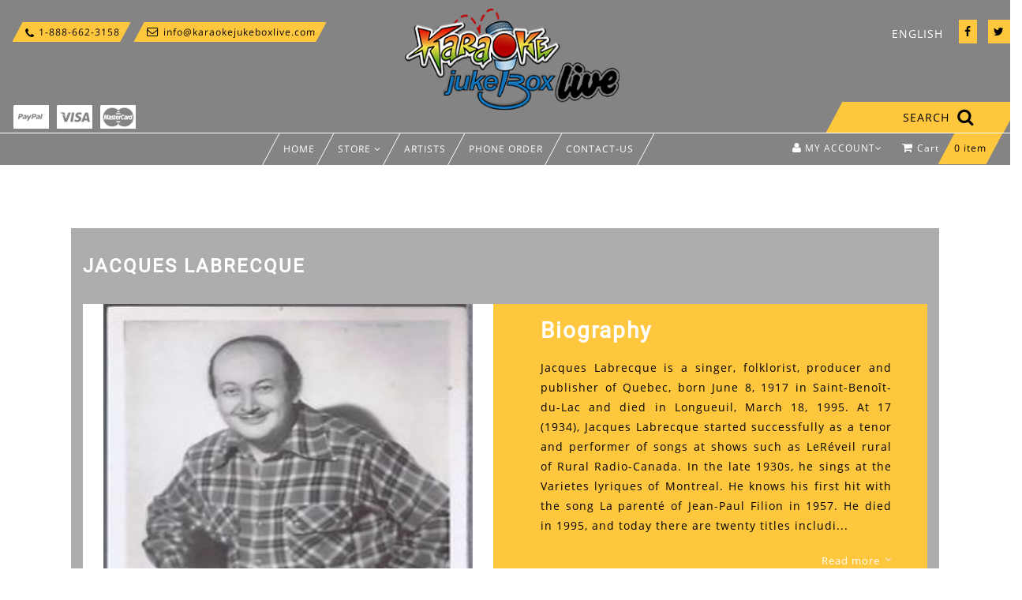

--- FILE ---
content_type: text/html; charset=UTF-8
request_url: https://karaokejukeboxlive.com/en/artists/jacques-labrecque
body_size: 6619
content:
<!DOCTYPE html>
<html lang="fr-CA">
<head>
    <meta charset="utf-8">
    <meta http-equiv="X-UA-Compatible" content="IE=edge">
    <meta name="viewport" content="width=device-width, initial-scale=1">
    <meta name="author" content="Réseaux Web">
    <link rel="shortcut icon" href="assets/images/favicon.png" type="image/png" />
	
	<link rel="canonical" href="https://karaokejukeboxlive.com/en/artists/jacques-labrecque" />

	<title>
		Jacques Labrecque - Karaoké Jukebox Live
	</title>


	<link rel="shortcut icon" href="images/favicon.png" type="image/png" />
	<link rel="apple-touch-icon-precomposed" href="" />
	<link rel="apple-touch-icon-precomposed" href="" />
	<link rel="apple-touch-icon-precomposed" href="" />
	<link rel="apple-touch-icon-precomposed" href="" />
	<link rel="apple-touch-icon-precomposed" href="" />
	<meta name="msapplication-TileImage" content="" />

	<link href="/css/bootstrap.min.css" rel="stylesheet">
	
	
	<script src="/js/jquery-1.11.2.min.js"></script>		
		
	<link rel="stylesheet" href="//cdnjs.cloudflare.com/ajax/libs/bootstrap-select/1.7.5/css/bootstrap-select.min.css">
	<script defer src="//cdnjs.cloudflare.com/ajax/libs/bootstrap-select/1.12.4/js/bootstrap-select.min.js"></script>
	
    <!--[if lt IE 9]>
    <script src="js/html5shiv.min.js"></script>
    <script src="js/respond.min.js"></script>
    <![endif]-->
	
	
	<script async src="/js/jquery.flexslider-min.js"></script> 
	<script defer src="/js/jquery.colorbox-min.js"></script>
	<script src="/js/jplist.core.min.js"></script>
	<!-- jPList sort bundle -->
	<script defer src="js/jplist.sort-bundle.min.js"></script>
	
	<!-- jPList textbox filter control -->
	<script defer src="/js/jplist.textbox-filter.min.js"></script>
	
	<!-- jPList pagination bundle -->
	<script defer src="/js/jplist.pagination-bundle.min.js"></script>		
	
	<!-- jPList history bundle -->
	<script defer src="/js/jplist.history-bundle.min.js"></script>
	
	<!-- jPList toggle bundle -->
	<script defer src="/js/jplist.filter-toggle-bundle.min.js"></script>
	
	<!-- jPList views control -->
	<script defer src="/js/jplist.list-grid-view.min.js"></script>
	
		
	<link rel="stylesheet" href="/css/karaokejukeboxlive.1607700544.css"> 
	
	
    

		

	

 

	
<link type="text/css" rel="stylesheet" href="css/lightgallery.css" /> 
<script src="js/lightgallery.min.js"></script>
<!--script src="js/lg-video.js"></script>
<link href="https://vjs.zencdn.net/4.12/video-js.css" rel="stylesheet">
<script src="https://vjs.zencdn.net/4.12/video.js"></script-->
<script src="/js/artiste.1558538642.js"></script>
<script src="/js/song.1573037918.js"></script>

<link rel="stylesheet" href="css/show-hide-text.css">


	<script>
		(function(w,d,s,l,i){w[l]=w[l]||[];w[l].push({'gtm.start':
		new Date().getTime(),event:'gtm.js'});var f=d.getElementsByTagName(s)[0],
		j=d.createElement(s),dl=l!='dataLayer'?'&l='+l:'';j.async=true;j.src=
		'https://www.googletagmanager.com/gtm.js?id='+i+dl;f.parentNode.insertBefore(j,f);
		})(window,document,'script','dataLayer','GTM-TQWZ9WZ');
	</script>


</head>
<body class="remove_img">
	<noscript>
		<iframe src="https://www.googletagmanager.com/ns.html?id=GTM-TQWZ9WZ" height="0" width="0" style="display:none;visibility:hidden"></iframe>
	</noscript>

	
<!--=================== Main Body Content Container ===================-->
<div class="paira-container">
    
<!--=================== Header Container ===================-->
<header class="color-scheme-1">
	<!--=================== Header Top Section ===================-->
	<section class="header-top">
		<div class="container-fluid header-padding-fix">
			<div class="row margin-top-25">
				<div class="col-md-4 col-sm-4 col-xs-12 currencies">
					<ul class="list-inline">
						<li><a href="tel:18886623158" title="Karaoke Jukebox Live"><i class="fa fa-phone"></i>&nbsp;&nbsp;&nbsp;&nbsp; 1-888-662-3158</a></li>
						<li><a href="mailto:info@karaokejukeboxlive.com" title="Karaoke Jukebox Live"><i class="fa fa-envelope-o"></i>&nbsp;&nbsp;&nbsp;&nbsp;&nbsp; info@karaokejukeboxlive.com</a></li>                            
					</ul>
					<ul class="list-inline footer-social margin-bottom-20 paiementList lang_pc">
					    <li class="socialfirst"><img src="images/payment2.png" alt="Paypal"></li>
						<li class="socialother"><img src="images/payment3.png" alt="Visa"></li>
						<li class="socialother"><img src="images/payment1.png" alt="Mastercard"></li>
					</ul>
				</div>
				<div class="col-md-4 col-sm-4 col-xs-6 text-center logo">
					<a href="/" title="Karaoke Jukebox Live"><img alt="Karaoke Jukebox Live" class="img-responsive" src="images/karaokejukeboxlive/logo.png" ></a>
				</div>
				<div class="col-md-6 col-sm-6 col-xs-12 text-right payment-social socialtop">

					<ul class="list-inline footer-social margin-bottom-20">
						<li><a href="https://www.facebook.com/karaokejukeboxlive" title="Karaoke Jukebox Live - Facebook" target="_blank"><i class="fa fa-facebook fa-2x"></i></a></li>
						<li><a href="https://twitter.com/karaokejukebox" title="Karaoke Jukebox Live - Twitter" target="_blank"><i class="fa fa-twitter fa-2x"></i></a></li>                           
						<!--<li><a href="#"><i class="fa fa-google-plus fa-2x"></i></a></li>-->
					</ul>
				   <div class="dropdown text-uppercase account pull-left header-padding-fix langKara lang_pc">
						<a href="#"><span>English</span></a>
						<ul class="list-unstyled dropdown-menu " data-paira-animation="fadeInLeft" data-paira-animation-delay=".1s">
							<li><a href="/en" class="popup-register">English</a></li>
							<li><a href="/" class="popup-login">French</a></li>
							
						</ul>
					</div>
				</div>
				<div class="col-md-6 col-sm-6 col-xs-12 text-right margin-bottom-25 payment-social searchKara">
					<ul class="list-inline footer-social margin-bottom-20">
					  <li class="dropdown cart-menu-body">
							<a href="/en/search" class="padding-bottom-10">
								<span class="linkSearch1">
									<span class="linkSearch2">SEARCH &nbsp;<i class="fa fa-search"></i></span>
							</span></a>
						</li>    
					</ul>
					</div>
				</div>
		</div>
	</section>
	<!--=================== Header Bottom Section ===================-->
	<section class="header-bottom">
		<div class="container-fluid">
			<nav class="navbar navbar-default paira-mega-menu mega-menu text-center">
			   
				<!--=================== Ajax Mini Cart ===================-->
				<div class="mini-cart pull-right header-padding-fix">
					 <!--=================== Login Register ===================-->
					<div class="dropdown text-uppercase account pull-left header-padding-fix moncompte">
						<a href="/en/login"><i class="fa fa-user"></i> <span>My account</span><i class="fa fa-angle-down"></i></a>
						<ul class="list-unstyled dropdown-menu compte_drop" data-paira-animation="fadeInLeft" data-paira-animation-delay=".1s" >
															<li><a href="/en/login" class="popup-login">Login</a></li>
													</ul>
					</div>
					<ul class="list-inline pull-right margin-bottom-0" id="minicart_ul">
			<li class="dropdown cart-menu-body">
				
				<a href="/en/shopping-cart" class="padding-bottom-10 lang_pc"><i class="fa fa-shopping-cart margin-right-5"></i>Cart <span class="panier_item"><span id="minicart_cnt">0 item</span></span></a>
				<a href="#" class="padding-bottom-10 lang_mobile"><i class="fa fa-shopping-cart margin-right-5"></i></a>
				<ul class="dropdown-menu padding-clear paira-animation animated fadeInRight" data-paira-animation="fadeInRight" data-paira-animation-delay=".1s" style="padding-bottom: 25px !important;">
					<li class="margin-bottom-10">
						<strong><span class="pull-left">Subtotal:</span><span class="money pull-right">$0.00</span></strong>
					</li>
					<li class="text-center margin-bottom-10 drop_itemcnt">
						<strong class="padding-left-15">No product</strong>
					</li>
					<li class="cart-menu-line-item">
					</li>
				</ul>
			</li>
		</ul>				</div>
				<!--=================== Main Menu ===================-->
				<div class="navbar-header">
					
					<button type="button" data-toggle="collapse" data-target="#navbar-collapse" class="navbar-toggle">
						<span class="icon-bar"></span>
						<span class="icon-bar"></span>
						<span class="icon-bar"></span>
					</button>
					<div class="dropdown text-uppercase account pull-left header-padding-fix langKara lang_mobile">
						<a href="#"><span >EN</span></a>
						<ul class="list-unstyled dropdown-menu " data-paira-animation="fadeInLeft" data-paira-animation-delay=".1s">
							<li><a href="/en" class="popup-register">English</a></li>
							<li><a href="/" class="popup-login">French</a></li>
							
						</ul>
					</div>

				</div>
				<div id="navbar-collapse" class="navbar-collapse collapse text-uppercase">
					<ul class="nav navbar-nav">
						<li><a href="/en" ><span>Home</span></a></li>
						<li class="dropdown paira-dropdown mega-menu-fw">
							<a href="#" ><span>Store <i class="paira-angle-down angle-down fa fa-angle-down"></i></span></a>
							<ul class="dropdown-menu paira-dropdown-menu list-unstyled padding-clear">
								 <li class="mmenu_li">
									<div class="container dropmenu">
										<div class="row margin-top-35">
											<div class="col-md-3 col-sm-3 margin-bottom-30 clearfix">
												<p class="text-uppercase padding-bottom-10 font-bold margin-clear">Karaoke on DVD</p>
												<ul class="list-inline mega-submenu-fix margin-top-10">
													<li><a href="/en/store/french-collection">French Collection</a></li>
													<li><a href="/en/store/english-collection">English Collection</a></li>
													<li><a href="/en/store/boutchou-collection">Bout'Chou Collection</a></li>
													<li><a href="/en/store/special-edition">Special edition</a></li>
												</ul>
											</div>
											<div class="col-md-3 col-sm-3 margin-bottom-30 clearfix">
												<p class="text-uppercase padding-bottom-10 font-bold margin-clear">Downloadable Karaoke</p>
												<ul class="list-inline mega-submenu-fix margin-top-10">
													<li><a href="/en/store/individual-songs">Individual Songs</a></li>
												</ul>
											</div>
											<div class="col-md-3 col-sm-3 margin-bottom-30 clearfix">
												<p class="text-uppercase padding-bottom-10 font-bold margin-clear">Karaoke Accessories</p>
												<ul class="list-inline mega-submenu-fix margin-top-10">
													<li><a href="/en/store/microphone-and-mixer">Mic and Mixer</a></li>
												</ul>
											</div>
										</div>
									</div>
								</li>
							</ul>
						</li>
						
						<li><a href="/en/artists" ><span>Artists</span></a></li>
						<li class="dropdown"><a href="#"><span>Phone Order</span></a>
							<ul class="list-unstyled dropdown-menu appelez-nous" data-paira-animation="fadeInLeft" data-paira-animation-delay=".1s">
								<li><a href="tel:+18886623158" class="popup-login tel">Call us at 1-888-662-3158</a></li>
							</ul>
						</li>
						<li><a href="/en/contact-us" ><span>Contact-us</span></a></li>
					</ul>
				</div>
			</nav>
		</div>
	</section>
</header>    <main class="performer-page">
		<div id="snackbar"></div>
        <!--=================== Performer Section ===================-->
        <section class="margin-top-80 margin-bottom-80">
            <div class="container">
                <div class="row color-scheme-1 padding-left-30 padding-right-30">
                    <h2 class="page-header text-uppercase font-bold padding-clear">Jacques Labrecque</h2>
                    <div class="color-scheme-2 overflow-h performer margin-bottom-35 "  >
                        <div class="col-md-6 col-sm-6 col-xs-12 padding-left-0">
                            <div class="color-scheme-3">
                                <img src="images/karaokejukeboxlive/artiste_page/jacques-labrecque.jpg" alt="themetidy-paira-framework-disco-responsive-html-template-performer-3" class="img-responsive" />
                            </div>
                        </div>
                        <div class="col-md-6 col-sm-6 col-xs-12">
                            <div class="padding-left-30 padding-right-30">
                                <h1>Biography</h1>
                                <p class="text-justify show-read-more my-message">Jacques Labrecque is a singer, folklorist, producer and publisher of Quebec, born June 8, 1917 in Saint-Beno&icirc;t-du-Lac and died in Longueuil, March 18, 1995. At 17 (1934), Jacques Labrecque started successfully as a tenor and performer of songs at shows such as LeR&eacute;veil rural of Rural Radio-Canada. In the late 1930s, he sings at the Varietes lyriques of Montreal. He knows his first hit with the song La parent&eacute; of Jean-Paul Filion in 1957. He died in 1995, and today there are twenty titles including several compilations of his best success.</p>
                            </div>
                        </div>
                    </div>
                    <!--=================== Performer About Me ===================-->
                    <div class="about-performer  margin-bottom-35 chansons_cartes single_art">
                        <h1 class="text-uppercase">Available songs</h1>
						<div class="padding-left-30 padding-right-30 bottom_page">
						
							<!-- data -->
							<div class="box  bgnone padding-top-0">
								<table class="demo-tbl song_list artiste_chansons border_right_none border_bottom_none">

									<!-- one more panel section -->
									<thead class="jplist-panel kara_dvd">

										<tr data-control-type="sort-buttons-group"
											data-control-name="header-sort-buttons"
											data-control-action="sort"
											data-mode="single"
											data-datetime-format="{month}/{day}/{year}">

											<th class="chansons" colspan="2">
												<span class="header">Songs (clic for a preview)</span>
											</th>

											<th colspan="2">
												<span class="header">Can be found on these DVDs</span>
											</th>
										</tr>
									</thead>

									<!-- data container -->
									<tbody id="video-gallery" class="tableSongs">
																					<tr class="tbl-item border_right_none" title="La parenté est arrivée">
												<td class="first_col">
													<!-- Hidden video div -->
													<!--div class="display-none" id="video1">
														<video class="lg-video-object lg-html5 video-js vjs-default-skin" preload="none" controls='true' type='video/mp4'>
															<source src="php/watch.php?f=aGVsaGxpbWZjoqVp" type="video/mp4">
														</video>
													</div-->
													<span class="voir_extrait" id="30737481.mp4">
														<i class="fa fa-play" aria-hidden="true"></i> &nbsp; La parenté est arrivée													</span>
												</td>
												<td class="border_top_none border_left_none border_right_none " class="chanson_btn">
													<button type="submit" class="margin-left-0 btn btn-default btn-lg text-uppercase btn_carte margin-top-20 btn_red " id="song_901">
														<i class="fa fa-shopping-cart"></i>Buy the song
													</button>
												</td>
												<td class="border_top_none border_left_none border_right_none ">
													<a class="letter-spacing-0" href="/en/store/french-collection/grands-succes-francophones-vol-36">Grands Succès Francophones Vol. #36</a>												
												</td>
												<td class="border_top_none border_left_none border_right_none " >
													<button type="submit"  class="clear_singer btn btn-default btn-lg text-uppercase margin-top-0 margin-left-0 btn_album btn_red" id="dvd_78">
														<i class="fa fa-shopping-cart"></i>Buy the DVD</button>
												</td>
											</tr>
																			</tbody>
							</table>
						</div>
                    </div>
                </div>
            </div>
        </section>
		<div class="display-none video_preview" >
			<div class="video_box">
				 <video id="prev_video" controls autoplay controlsList="nodownload">
				  <source src="" type="video/mp4">
				</video> 
				<div class="close_video">
					<i class="fa fa-times" aria-hidden="true"></i>
				</div>
			</div>
		</div>
    </main>
	
<!-- ================ our javascript ================== -->
<script src="js/show-hide-text.js"></script>

<script>
	var th = new showHideText('.my-message', {
		charQty     : 500,
		ellipseText : "...",
		moreText    : "Read more",
		lessText    : "Read less"
	});
</script>
<!--=================== Footer Container ===================-->
    <footer>
        <!--=================== Footer Top Section ===================-->
        <section class="footer-top lettre">
            <div class="container">
                <h1 class="margin-bottom-25 margin-top-15 infolettre">Sign up for our<span class="text-color-1"><span class="text-color-1"> newsletter & promotions</span></h1>
                <form class="form-inline margin-top-20" action="/php/inscription_infolettre-en.php" method="post" >
					<input type="email" class="form-control" name="newsletter-email" id="newsletter-email" placeholder="Your email" required="">
					<button type="submit" class="btn btn-default btn-lg text-uppercase margin-top-20" >Sign up</button>
				</form>
            </div>
        </section>
		<section class="footer-top info_kara">
            <div class="container">
                <div class="row color-scheme-1 padding-left-15 padding-right-15">
                    <!--=================== Footer Middle Column 1 ===================-->
                    <div class="col-lg-3 col-md-3 col-sm-3 margin-bottom-35 leftinfo">
                        <h1 class="page-header text-uppercase margin-bottom-5">About Us</h1>
							<article>
								<p>
									Our company Karaoke Jukebox, located in Laval, Canada, has been producing and marketing French and English karaoke products since 2001.
									<br />
									<br />
									Our collection of karaoke on DVD offers a high-end product in this style: no need for karaoke machine, working on any DVD player, computer, Xbox, etc ...) Our vocal tracks are of exceptional quality: mixed in Dolby Digital, with or without a vocal guide on 3 tones. On several of our dvds, we have added quizzes, and combined dance lessons, for a unique product around the world.
									<br />
									<br />
									We also offer our songs a la carte in MP4 format.
									<br />
									<br />
									With nearly 75 albums and some 800 songs (top 10) of all styles: Pop, Rock, Country, Retro, Latino and Holiday Season, our repertoire extends from the 1940s to the present day.
							

								</p>
							</article>
                    </div>
                    <!--=================== Footer Middle Column 2 ===================-->
                    <div class="col-lg-3 col-md-3 col-sm-3 margin-bottom-35 centerinfo">
                        <h1 class="page-header text-uppercase margin-bottom-5">&nbsp;</h1>
                        <ul class="list-unstyled footer-list-style">
                            <li class="firstlist"><i class="fa fa-truck" aria-hidden="true"></i><span>Free shipping</span></li>
							<li class="firstdesc">On order of 3 DVDs and more</li>
							<li class="firstlist"><i class="fa fa-envelope-o"></i><a href="/en/contact-us">Customer Service</a></li>
							<!--li class="secdesc">Quam ob rem cave Catoni anteponas ne istum</li-->
							<li class="lastlist"><i class="fa fa-lock" aria-hidden="true"></i><a href="/en/policy">Privacy Policy</a></li>
							<!--li class="secdesc">Quam ob rem cave Catoni anteponas ne istum</li-->
                        </ul>
                    </div>
                    
                    <!--=================== Footer Middle Column 4 ===================-->
                    <div class="col-lg-3 col-md-3 col-sm-3 margin-bottom-35 leftinfo ipadInfo">
                        <h1 class="page-header text-uppercase margin-bottom-5">Karaoke Jukebox Live</h1>
                        <ul class="list-unstyled footer-list-style">
                            <li><span class="addColor">990 Salaberry, Bureau 200.<br>Laval, Québec Canada<br>H7S 2J1<br><br></span></li>
                            <li><a href="mailto:info@karaokejukeboxlive.com">info@karaokejukeboxlive.com</a></li>
							<li><a href="tel:+0014506623158">001-450-662-3158 (intl.)</a><a href="tel:+18886623158">1-888-662-3158 </a></li>
							<li><span class="addColor"><br>Business hours:<br>Monday to friday : 9h to 17h </span></li>
                        </ul>
                    </div>
                </div>
            </div>
        </section>
        <!--=================== Footer Bottom Section ===================-->
        <section class="footer-bottom color-scheme-1">
            <div class="container">
                <div class="row padding-left-15 padding-right-15 margin-top-35">
                    <div class="col-md-6 col-sm-6 col-xs-12 text-right margin-bottom-25 payment-social">
                        <ul class="list-inline footer-social margin-bottom-20">
                            <li><a href="https://www.facebook.com/karaokejukeboxlive" target="_blank"><i class="fa fa-facebook fa-2x"></i></a></li>
                            <li><a href="https://twitter.com/karaokejukebox" target="_blank"><i class="fa fa-twitter fa-2x"></i></a></li>
                            <!--<li><a href="#"><i class="fa fa-google-plus fa-2x"></i></a></li>-->
                        </ul>
                    </div>
                    <div class="col-md-6 col-sm-6 col-xs-12 margin-bottom-35 info">
                        <p class="pull-left margin-top-20 margin-bottom-0 copyright">Copyright © 2019 Karaoké Jukebox Live. All rights reserved<br><a href="https://reseauxweb.ca/" target="_blank"><span class="text-color-1">Powered by Réseaux Web</span></a></p>
                    </div>
					<div class="col-md-6 col-sm-6 col-xs-12 text-right margin-bottom-25 payment-social">
						<ul class="pull-right list-inline margin-clear payment">
                            <li><img src="images/payment2.png" alt=""></li>
							<li><img src="images/payment3.png" alt=""></li>
							<li><img src="images/payment1.png" alt=""></li>
                        </ul>
					</div>
                </div>
            </div>
        </section>
    </footer>
</div>


<!--=================== Placed at the end of the document, so the pages load faster ===================-->

<script src="js/jquery-migrate-1.2.1.min.js"></script>
<script src="js/jquery.easing.1.3.js"></script>
<script src="js/jquery.backstretch.min.js"></script>
<script src="js/jquery.waypoints.min.js"></script>
<script src="js/sticky.min.js"></script>
<script src="js/bootstrap.min.js"></script>
<script src="js/owl.carousel.min.js"></script>
<script src="js/infinite.min.js"></script>
<script src="js/device.min.js"></script>
<script src="js/pinterest.feed.js"></script>
<script src="js/jquery.elevateZoom-3.0.8.min.js"></script>
<script src="js/jquery.mousewheel.min.js"></script>
<script src="js/jquery.simplr.smoothscroll.min.js"></script>
<script src="js/jquery.nicescroll.min.js"></script>
<script src="js/jquery.lwtCountdown-1.0.js"></script>
<script src="js/mediaelement-and-player.min.js"></script>
<script type="text/javascript" src="js/mep-feature-playlist.js"></script>
<script type="text/javascript" src="js/tweecool.min.js"></script>
<!--=================== IE10 viewport hack for Surface/desktop Windows 8 bug ===================-->
<script src="js/ie10-viewport-bug-workaround.js"></script>
<!--=================== Paira Framework Main Javascript ===================-->
<script src="js/paira.js"></script>
<script type="text/javascript" src="https://maps.googleapis.com/maps/api/js?key=AIzaSyDgXOvzGnyzO6_rLbxnGgf3S1lFhU2qac8"></script>
<script>
    if($("#googleMap").length) {
        var locations = [
            ['Karaoke Jukebox Live', 45.574876, -73.722852, 1],
        ];
        var map = new google.maps.Map(document.getElementById('googleMap'), {
            zoom: 16,
            center: new google.maps.LatLng(45.574876, -73.722852),
        });
        var infowindow = new google.maps.InfoWindow();
        var marker, i;
        for (i = 0; i < locations.length; i++) {
            marker = new google.maps.Marker({
				icon: 'images/karaokejukeboxlive/logo_marker.png',
                animation: google.maps.Animation.DROP,
                position: new google.maps.LatLng(locations[i][1], locations[i][2]),
                map: map
            });
            google.maps.event.addListener(marker, 'click', (function(marker, i) {
                return function() {
					var content = "<b>"+locations[i][0] + "</b><br>990 Salaberry, Bureau 200 <br> Laval, Québec Canada <br> H7S 2J1";
                    infowindow.setContent(content);
                    infowindow.open(map, marker);
                }
            })(marker, i));
        }
    }
</script>
</body>
</html>   

--- FILE ---
content_type: text/css
request_url: https://karaokejukeboxlive.com/en/artists/css/show-hide-text.css
body_size: 189
content:
@charset "UTF-8";

.wrap {
  max-width: 960px;
  width: 100%;
  margin: 0 auto;
}

.some-list {
  color: #ececec;
}

.some-list .some-item {
  background: #424242;
  padding: 20px 30px 10px;
  position: relative;
  margin-bottom: 20px;
}

.some-list .some-item:last-of-type {
  margin-bottom: 0;
}

.some-list .some-item .item-header {
  display: -ms-flexbox;
  display: flex;
  -ms-flex-align: center;
      align-items: center;
  line-height: 24px;
}

.some-list .some-item .item-header i {
  font-size: 14px;
  margin-right: 10px;
  -ms-flex-item-align: start;
      align-self: flex-start;
}

.some-list .some-item .item-header i:after {
  content: '♦';
}

.some-list .some-item .item-header .header-title {
  font-weight: bold;
}

.some-list .some-item .item-message {
  margin: 12px 0 20px;
  padding: 20px 0px;
  border-top: 1px solid #828282;
  border-bottom: 1px solid #828282;
}

.some-list .some-item .item-message .my-message {
  font-size: 14px;
  line-height: 22px;
}

.morecontent span {
  display: none;
}

.morelink {
  display: -ms-flexbox;
  display: flex;
  -ms-flex-align: center;
      align-items: center;
  position: relative;
  margin-top: 20px;
  font-size: 13px;
  color: #fff;
  float:right;
}

.morelink:hover {color:#000;}

a.morelink:focus {color: #fff;margin-bottom:20px;}

.morelink:after {
  content: '';
  -ms-flex-item-align: start;
      align-self: flex-start;
  display: inline-block;
  width: 5px;
  height: 5px;
  margin-top: 6px;
  margin-left: 10px;
  border: 1px solid #ececec;
  border-top: none;
  border-right: none;
  background: transparent;
  transform: rotate(-45deg);
  transform-origin: bottom;
}

.morelink.less:after {
  margin-left: 7px;
  transform: rotate(135deg);
}



--- FILE ---
content_type: text/javascript
request_url: https://karaokejukeboxlive.com/en/artists/js/show-hide-text.js
body_size: 256
content:
/*------------ Show / Hide Text ------------*/
function showHideText(sSelector, options) {
    // Def. options
    var defaults = {
        charQty     : 500,
        ellipseText : "...",
        moreText    : "Lire plus",
        lessText    : "Lire moins"
    };

    var settings = $.extend( {}, defaults, options );

    var s = this;

        s.container = $(sSelector);
        s.containerH = s.container.height();

        s.container.each(function() {
            var content = $(this).html();

            if(content.length > settings.charQty) {

                var visibleText = content.substr(0, settings.charQty);
                var hiddenText  = content.substr(settings.charQty, content.length - settings.charQty);

                var html = visibleText
                         + '<span class="moreellipses">' +
                           settings.ellipseText
                         + '</span><span class="morecontent"><span>' +
                           hiddenText
                         + '</span><a href="" class="morelink">' +
                           settings.moreText
                         + '</a></span>';

                $(this).html(html);
            }

        });

        s.showHide = function(event) {
            event.preventDefault();
            if($(this).hasClass("less")) {
                $(this).removeClass("less");
                $(this).html(settings.moreText);

                $(this).prev().fadeToggle('fast', function() {
                    $(this).parent().prev().fadeIn();
					$('.paira-container').getNiceScroll().resize();
                });
            } else {
                $(this).addClass("less");
                $(this).html(settings.lessText);

                $(this).parent().prev().hide();
                $(this).prev().fadeToggle('fast');
            }
			
			$('html, body').getNiceScroll().resize();
			
			
        }

        $(".morelink").bind('click', s.showHide);
}
/*------------------------------------------*/


--- FILE ---
content_type: text/javascript
request_url: https://karaokejukeboxlive.com/en/artists/js/paira.js
body_size: 2185
content:
/**
 * Copyright (c) 2015 Paira Shopify Framework, ThemeTidy.com
 * Unauthorized copying of this file, via any medium is strictly prohibited
 * Proprietary and confidential
 * This file can only use Paira Shopify Framework, So if you want this file then buy this Paira Shopify Framework From here ThemeTidy.com.
 * Author -> ThemeTidy.com
 * Email -> admin@themetidy.com
 * Version -> 1.0
 */

/*******************************************************************************
 * Run When Page DOM Is Ready
 *******************************************************************************/
$(function() {
    /***************************************************************************************
     * 0. Smooth Window Scroll
     ***************************************************************************************/

	

    /***************************************************************************************
     * 1. Modal Dialog (Quick View, Success Message, Welcome Newsletter, Error Massage)
     ***************************************************************************************/
    $(document).on('click', '.paira-quick-view', function(e) {
        e.stopPropagation();
        $('#paira-quick-view').modal('show');
    });
    $(document).on('click', '.paira-product-cart-con', function(e) {
        e.stopPropagation();
        $('#paira-ajax-success-message').modal('show');
    });
    

    /*******************************************************************************
     * 2. Mega Menu
     *******************************************************************************/
    window.prettyPrint && prettyPrint();
    $(document).on('click', '.paira-mega-menu .paira-dropdown-menu', function(e) {
        e.stopPropagation();
    });
    $('.paira-mega-menu .paira-dropdown-menu').parent().hover(function() {
        var menu = $(this).find("ul");
        var menupos = $(menu).offset();
        if (menupos.left + menu.width() > $(window).width()) {
            var newpos = -$(menu).width();
            menu.css({ left: newpos });
        }
    });
    $(document).on('click', '.paira-mega-menu .paira-angle-down', function(e) {
        e.preventDefault();
        $(this).parents('.paira-dropdown').find('.paira-dropdown-menu').toggleClass('active');
    });
    $(".header-bottom").waypoint({
        handler: function(direction) {
            $("header").toggleClass('paira-sticky', direction=='down');
        }
    });
    $(document).on('click', '.paira-mega-menu .dropdown-submenu .fa-angle-down', function(p) {
        p.preventDefault();
        $(this).parents('a').next().toggleClass('active-on');
    });

    /*******************************************************************************
     * 3. Body Background Slider
     *******************************************************************************/
    /*$.backstretch([
        "assets/images/slider/Untitled - 6.jpg"
    ], {
        fade: 750,
		
        duration: 4000
    });*/

    /*******************************************************************************
     * 4. Pinterest Gallery
     *******************************************************************************/
    if ($('.paira-pinterest').length) {
        var pintrest = $('.paira-pinterest').owlCarousel({
            itemsCustom: [
                [1199, 3],
                [992, 3],
                [768, 3],
                [480, 2],
                [300, 1]
            ],
            slidespeed: 500
        });
        $(".paira-pinterest-left").on("click", function() {
            pintrest.trigger("owl.prev")
        }), $(".paira-pinterest-right").on("click", function() {
            pintrest.trigger("owl.next")
        })
    }

    /*******************************************************************************
     * 5. Tweet Feed
     *******************************************************************************/
    if ($('#paira-tweet').length) {
        $('#paira-tweet').tweecool({
            username: 'themetidy',
            limit: 2,
            profile_image : false
        });
    }

    /*******************************************************************************
     * 6. Up Coming Event Carousel
     *******************************************************************************/
    if ($('.paira-upcoming-event').length) {
        var upcoming = $('.paira-upcoming-event').owlCarousel({
            itemsCustom: [
                [1199, 1],
                [992, 1],
                [768, 1],
                [480, 1],
                [300, 1],
                [200, 1]
            ],
            autoPlay: !1,
            slidespeed: 500,
            autoHeight: !0,
            transitionStyle: "backSlide"
        });
        $(".up-event-left").on("click", function() {
            upcoming.trigger("owl.prev")
        }), $(".up-event-right").on("click", function() {
            upcoming.trigger("owl.next")
        })
    }

    /*******************************************************************************
     * 7. Recently Albums Carousel
     *******************************************************************************/
    if ($('.paira-recently-albums').length) {
        var recently = $('.paira-recently-albums').owlCarousel({
            itemsCustom: [
                [1199, 1],
                [992, 1],
                [768, 1],
                [480, 1],
                [300, 1],
                [200, 1]
            ],
            autoPlay: !1,
            slidespeed: 500,
            autoHeight: !0,
            transitionStyle: "backSlide"
        });
        $(".recently-albums-left").on("click", function() {
            recently.trigger("owl.prev")
        }), $(".recently-albums-right").on("click", function() {
            recently.trigger("owl.next")
        })
    }

    /*******************************************************************************
     * 8. Rock On Performers Carousel
     *******************************************************************************/
    if ($('.paira-rock-performers').length) {
        var performers = $('.paira-rock-performers').owlCarousel({
            itemsCustom: [
                [1199, 8],
                [992, 6],
                [680, 4],
                [480, 2],
                [300, 1],
                [200, 1]
            ],
            autoPlay: !1,
            slidespeed: 500,
            autoHeight: !0,
            transitionStyle: "backSlide"
        });
        $(".rock-performers-left").on("click", function() {
            performers.trigger("owl.prev")
        }), $(".rock-performers-right").on("click", function() {
            performers.trigger("owl.next")
        })
    }

    /*******************************************************************************
     * 9. Popular Albums Carousel
     *******************************************************************************/
    if ($('.paira-popular-albums').length) {
        var popular = $('.paira-popular-albums').owlCarousel({
            itemsCustom: [
                [1199, 2],
                [992, 2],
                [768, 2],
                [480, 2],
                [300, 1],
                [200, 1]
            ],
            autoPlay: !1,
            slidespeed: 500,
            autoHeight: !0,
            transitionStyle: "backSlide"
        });
        $(".popular-albums-left").on("click", function() {
            popular.trigger("owl.prev")
        }), $(".popular-albums-right").on("click", function() {
            popular.trigger("owl.next")
        })
    }

    /*******************************************************************************
     * 10. Feature Product Carousel
     *******************************************************************************/
    if ($('.paira-feature-products').length) {
        var feature = $('.paira-feature-products').owlCarousel({
            itemsCustom: [
                [1500, 8],
                [1100, 6],
                [810, 5],
				[600, 4],
                [480, 2],
                [300, 1],
                [200, 1]
            ],
            autoPlay: !1,
            slidespeed: 500,
            autoHeight: !0,
            transitionStyle: "backSlide"

        });
        $(".feature-products-left").on("click", function() {
            feature.trigger("owl.prev")
        }), $(".feature-products-right").on("click", function() {
            feature.trigger("owl.next")
        })
    }

    /*******************************************************************************
     * 11. Recent Blog Carousel
     *******************************************************************************/
    if ($('.paira-recent-blog').length) {
        var recent = $('.paira-recent-blog').owlCarousel({
            itemsCustom: [
                [1199, 1],
                [992, 1],
                [768, 1],
                [480, 1],
                [300, 1],
                [200, 1]
            ],
            autoPlay: !1,
            slidespeed: 500,
            autoHeight: !0,
            transitionStyle: "backSlide"
        });
        $(".recent-blog-left").on("click", function() {
            recent.trigger("owl.prev")
        }), $(".recent-blog-right").on("click", function() {
            recent.trigger("owl.next")
        })
    }

    /*******************************************************************************
     * 12. Product Countdown
     *******************************************************************************/
    if ($('#paira-countdown').length) {
        $('#paira-countdown').countDown({
            targetDate: {
                'day': 10,
                'month': 10,
                'year': 2016,
                'hour': 10,
                'min': 10,
                'sec': 10,
                'utc': true
            },
            omitWeeks: true,
            onComplete: function () {
                $('#paira-countdown').hide();
            }
        });
    }

    /*******************************************************************************
     * 13. Live Concert Countdown
     *******************************************************************************/
    if ($('#paira-countdown-live').length) {
        $('#paira-countdown-live').countDown({
            targetDate: {
                'day': 30,
                'month': 10,
                'year': 2016,
                'hour': 10,
                'min': 10,
                'sec': 10,
                'utc': true
            },
            omitWeeks: true,
            onComplete: function () {
                $('#paira-countdown-live').hide();
            }
        });
    }

    /*******************************************************************************
     * 14. Related Product Carousel
     *******************************************************************************/
    if ($('.paira-related-products').length) {
        var related = $('.paira-related-products').owlCarousel({
            itemsCustom:  [
                [1199, 4],
                [992, 4],
                [768, 3],
                [480, 2],
                [300, 1],
                [200, 1]
            ],
            autoPlay: !1,
            slidespeed: 500,
            autoHeight: !0,
            transitionStyle: "backSlide"
        });
        $(".related-products-left").on("click", function() {
            related.trigger("owl.prev")
        }), $(".related-products-right").on("click", function() {
            related.trigger("owl.next")
        })
    }

    /*******************************************************************************
     * 15. Past Event Carousel
     *******************************************************************************/
    if ($('.paira-past-events').length) {
        var past = $('.paira-past-events').owlCarousel({
            itemsCustom:  [
                [1199, 2],
                [992, 2],
                [768, 2],
                [480, 2],
                [300, 1],
                [200, 1]
            ],
            autoPlay: !1,
            slidespeed: 500,
            autoHeight: !0,
            transitionStyle: "backSlide"
        });
        $(".past-events-left").on("click", function() {
            past.trigger("owl.prev")
        }), $(".past-events-right").on("click", function() {
            past.trigger("owl.next")
        })
    }

    /*******************************************************************************
     * 16. Audio Player
     *******************************************************************************/
        $('audio').mediaelementplayer({
            loop: true,
            audioWidth: '100%',
            shuffle: true,
            playlist: true,
            playlistposition: 'bottom',
            audioHeight: 35,
            features: ['playlistfeature', 'prevtrack', 'playpause', 'nexttrack', 'loop', 'shuffle', 'playlist', 'current', 'progress', 'duration', 'volume'],
            keyActions: []
        });

        /*
        * jQuery order reverser plugin
        * http://www.mp3mixtape.us/iframes/js/jquery.reverseorder.js
        */
        $.fn.reverseOrder = function() {
            return this.each(function() {
                $(this).prependTo( $(this).parent() );
            });
        };

        // Playlist Hide, Playlist Show
        $(document).on('click', '.mejs-hide-playlist, .mejs-show-playlist', function(e) {
            e.preventDefault();
            $('#equalizer').toggleClass('equalizer');
        });

    /*******************************************************************************
     * 17. Single Product Page Item Carousel With Product Elevate Zoom Effect
     *******************************************************************************/
    if ($(".paira-single-product-slider").length) {
        var qvcs = $(".paira-single-product-slider").owlCarousel({
            itemsCustom: [
                [1199, 3],
                [992, 3],
                [768, 2],
                [480, 3],
                [300, 2]
            ],
            autoPlay: !1,
            slidespeed: 1e3,
            autoHeight: !0
        });
        $(".paira-single-product-slider-left").on("click", function() {
            qvcs.trigger("owl.prev")
        }), $(".paira-single-product-slider-right").on("click", function() {
            qvcs.trigger("owl.next")
        })
    }

    /*******************************************************************************
     * 18. Product Elevate Zoom
     *******************************************************************************/
    if ($("#paira-product-zoom").length) {
        $("#paira-product-zoom").elevateZoom({
            gallery: "paira-single-product-gallery",
            zoomType: "inner",
            easing: !0,
            cursor: "crosshair",
            loadingIcon: 'AjaxLoader.gif',
            zoomWindowFadeIn: 500,
            zoomWindowFadeOut: 500
        })
    }
});

/*******************************************************************************
 * Run When The Entire Page Full Load
 *******************************************************************************/
$(window).load(function() {
    /*******************************************************************************
     * 19. Scroll Animation Function - Using Animate.css with jQuery Waypoints
     *******************************************************************************/
    /*$('html,.compare-list-container,.wish-list,.cart-item-list').niceScroll({
        cursorcolor: "#ffc73e",
        zindex: '99999',
        cursorminheight: 60,
        scrollspeed: 80,
        cursorwidth: 10,
        autohidemode: false,
        background: "rgba(51, 51, 51, 0.8)",
        cursorborder: 'none',
        cursoropacitymax: 0.7,
        cursorborderradius: 0,
        horizrailenabled: false
    });*/
});



--- FILE ---
content_type: text/javascript
request_url: https://karaokejukeboxlive.com/en/artists/js/pinterest.feed.js
body_size: 631
content:
/*
 * Design Chemical jQuery Pinterest Feed Plugin Tutorial
 * Copyright (c) 2012 Design Chemical
 * http://www.designchemical.com/blog/index.php/premium-jquery-plugins/jquery-social-media-tabs-plugin/
 * Version 1.0 (21-12-2012)
 */
! function(e) {
    PinterestFeedObject = function(e, t) {
        this.create(e, t)
    }, e.extend(PinterestFeedObject.prototype, {
        create: function(t, a) {
            this.defaults = {
                id: "",
                results: 10
            };
            var s = e.extend(!0, this.defaults, a);
            e(t).append('<ul class="stream"></ul>');
            var n = s.id.split("/"),
                i = n.length > 1 ? "/rss" : "/feed.rss",
                r = "http://www.pinterest.com/" + s.id,
                c = "http://ajax.googleapis.com/ajax/services/feed/load?v=1.0&num=" + s.results + "&callback=?&q=" + encodeURIComponent(r + i);
            jQuery.ajax({
                url: c,
                cache: !0,
                dataType: "jsonp",
                success: function(a) {
                    a = a.responseData.feed.entries, e.each(a, function(a, n) {
                        if (a < s.results)
                            var es = e("img", n.content).attr("src"),
                                pf = es.replace("236x", "736x"),
                                i = (n.publishedDate, '<a href="' + n.link + '"><img src="' + pf + '" alt="" /></a>'),
                                r = "<li>" + i;
                        e(".stream", t).append(r)
                    })
                },
                complete: function() {
                    e(".stream a", t).click(function() {
                        if (e(this).parent().hasClass("section-share")) {
                            var t = e(this).attr("href");
                            return window.open(t, "sharer", "toolbar=0,status=0,width=626,height=436"), !1
                        }
                        external && (this.target = "_blank")
                    });
                    var a = e(".stream", t);
                    e("li", a).fadeIn();
                    var t = a.owlCarousel({
                        itemsCustom: [
                            [1199, 3],
                            [992, 3],
                            [768, 3],
                            [480, 2],
                            [300, 1]
                        ],
                        slidespeed: 500
                    });
                    e(".paira-pinterest-left").on("click", function() {
                        t.trigger("owl.prev")
                    }), e(".paira-pinterest-right").on("click", function() {
                        t.trigger("owl.next")
                    })
                }
            })
        }
    }), e.fn.dcPinterestFeed = function(t, a) {
        var s = {};
        return this.each(function() {
            var n = e(this);
            s = n.data("pinterestfeed"), s || (s = new PinterestFeedObject(this, t, a), n.data("pinterestfeed", s))
        }), s
    }
}(jQuery);

--- FILE ---
content_type: text/javascript
request_url: https://karaokejukeboxlive.com/en/artists/js/mep-feature-playlist.js
body_size: 1556
content:
/**
 * @file MediaElement Playlist Feature (plugin).
 * @author Andrew Berezovsky <andrew.berezovsky@gmail.com>
 * Twitter handle: duozersk
 * @author Original author: Junaid Qadir Baloch <shekhanzai.baloch@gmail.com>
 * Twitter handle: jeykeu
 * Dual licensed under the MIT or GPL Version 2 licenses.
 */

(function($) {
	$.extend(mejs.MepDefaults, {
		loopText: 'Repeat On/Off',
		shuffleText: 'Shuffle On/Off',
		nextText: 'Next Track',
		prevText: 'Previous Track',
		playlistText: 'Show/Hide Playlist'
	});

	$.extend(MediaElementPlayer.prototype, {
		// LOOP TOGGLE
		buildloop: function(player, controls, layers, media) {
			var t = this;

			var loop = $('<div class="mejs-button mejs-loop-button ' + ((player.options.loop) ? 'mejs-loop-on' : 'mejs-loop-off') + '">' +
				'<button type="button" aria-controls="' + player.id + '" title="' + player.options.loopText + '"></button>' +
				'</div>')
				// append it to the toolbar
				.appendTo(controls)
				// add a click toggle event
				.click(function(e) {
					player.options.loop = !player.options.loop;
					$(media).trigger('mep-looptoggle', [player.options.loop]);
					if (player.options.loop) {
						loop.removeClass('mejs-loop-off').addClass('mejs-loop-on');
						//media.setAttribute('loop', 'loop');
					}
					else {
						loop.removeClass('mejs-loop-on').addClass('mejs-loop-off');
						//media.removeAttribute('loop');
					}
				});

			t.loopToggle = t.controls.find('.mejs-loop-button');
		},
		loopToggleClick: function() {
			var t = this;
			t.loopToggle.trigger('click');
		},
		// SHUFFLE TOGGLE
		buildshuffle: function(player, controls, layers, media) {
			var t = this;

			var shuffle = $('<div class="mejs-button mejs-shuffle-button ' + ((player.options.shuffle) ? 'mejs-shuffle-on' : 'mejs-shuffle-off') + '">' +
				'<button type="button" aria-controls="' + player.id + '" title="' + player.options.shuffleText + '"></button>' +
				'</div>')
				// append it to the toolbar
				.appendTo(controls)
				// add a click toggle event
				.click(function(e) {
					player.options.shuffle = !player.options.shuffle;
					$(media).trigger('mep-shuffletoggle', [player.options.shuffle]);
					if (player.options.shuffle) {
						shuffle.removeClass('mejs-shuffle-off').addClass('mejs-shuffle-on');
					}
					else {
						shuffle.removeClass('mejs-shuffle-on').addClass('mejs-shuffle-off');
					}
				});

			t.shuffleToggle = t.controls.find('.mejs-shuffle-button');
		},
		shuffleToggleClick: function() {
			var t = this;
			t.shuffleToggle.trigger('click');
		},
		// PREVIOUS TRACK BUTTON
		buildprevtrack: function(player, controls, layers, media) {
			var t = this;

			var prevTrack = $('<div class="mejs-button mejs-prevtrack-button mejs-prevtrack">' +
				'<button type="button" aria-controls="' + player.id + '" title="' + player.options.prevText + '"></button>' +
				'</div>')
				.appendTo(controls)
				.click(function(e){
					$(media).trigger('mep-playprevtrack');
					player.playPrevTrack();
				});

			t.prevTrack = t.controls.find('.mejs-prevtrack-button');
		},
		prevTrackClick: function() {
			var t = this;
			t.prevTrack.trigger('click');
		},
		// NEXT TRACK BUTTON
		buildnexttrack: function(player, controls, layers, media) {
			var t = this;

			var nextTrack = $('<div class="mejs-button mejs-nexttrack-button mejs-nexttrack">' +
				'<button type="button" aria-controls="' + player.id + '" title="' + player.options.nextText + '"></button>' +
				'</div>')
				.appendTo(controls)
				.click(function(e){
					$(media).trigger('mep-playnexttrack');
					player.playNextTrack();
				});

			t.nextTrack = t.controls.find('.mejs-nexttrack-button');
		},
		nextTrackClick: function() {
			var t = this;
			t.nextTrack.trigger('click');
		},
		// PLAYLIST TOGGLE
		buildplaylist: function(player, controls, layers, media) {
			var t = this;

			var playlistToggle = $('<div class="mejs-button mejs-playlist-button ' + ((player.options.playlist) ? 'mejs-hide-playlist' : 'mejs-show-playlist') + '">' +
				'<button type="button" aria-controls="' + player.id + '" title="' + player.options.playlistText + '"></button>' +
				'</div>')
				.appendTo(controls)
				.click(function(e) {
					player.options.playlist = !player.options.playlist;
					$(media).trigger('mep-playlisttoggle', [player.options.playlist]);
					if (player.options.playlist) {
						layers.children('.mejs-playlist').show();
						playlistToggle.removeClass('mejs-show-playlist').addClass('mejs-hide-playlist');
					}
					else {
						layers.children('.mejs-playlist').hide();
						playlistToggle.removeClass('mejs-hide-playlist').addClass('mejs-show-playlist');
					}
				});

			t.playlistToggle = t.controls.find('.mejs-playlist-button');
		},
		playlistToggleClick: function() {
			var t = this;
			t.playlistToggle.trigger('click');
		},
		// PLAYLIST WINDOW
		buildplaylistfeature: function(player, controls, layers, media) {
			var playlist = $('<div class="mejs-playlist mejs-layer">' +
				'<ul class="mejs"></ul>' +
				'</div>')
				.appendTo(layers);
			if (!player.options.playlist) {
				playlist.hide();
			}
			if (player.options.playlistposition == 'bottom') {
				playlist.css('top', player.options.audioHeight + 'px');
			}
			else {
				playlist.css('bottom', player.options.audioHeight + 'px');
			}
			var getTrackName = function(trackUrl) {
				var trackUrlParts = trackUrl.split("/");
				if (trackUrlParts.length > 0) {
					return decodeURIComponent(trackUrlParts[trackUrlParts.length-1]);
				}
				else {
					return '';
				}
			};

			// calculate tracks and build playlist
			var tracks = [];
			//$(media).children('source').each(function(index, element) { // doesn't work in Opera 12.12
			$('#'+player.id).find('.mejs-mediaelement source').each(function(index, element) {
				if ($.trim(this.src) != '') {
					var track = {};
					track.source = $.trim(this.src);
					if ($.trim(this.title) != '') {
						track.name = $.trim(this.title);
					}
					else {
						track.name = getTrackName(track.source);
					}
					tracks.push(track);
				}
			});
			for (var track in tracks) {
				layers.find('.mejs-playlist > ul').append('<li data-url="' + tracks[track].source + '" title="' + tracks[track].name + '">' + tracks[track].name + '</li>');
			}

			// set the first track as current
			layers.find('li:first').addClass('current played');
			// play track from playlist when clicking it
			layers.find('.mejs-playlist > ul li').click(function(e) {
				if (!$(this).hasClass('current')) {
					$(this).addClass('played');
					player.playTrack($(this));
				}
				else {
					player.play();
				}
			});

			// when current track ends - play the next one
			media.addEventListener('ended', function(e) {
				player.playNextTrack();
			}, false);
		},
		playNextTrack: function() {
			var t = this;
			var tracks = t.layers.find('.mejs-playlist > ul > li');
			var current = tracks.filter('.current');
			var notplayed = tracks.not('.played');
			if (notplayed.length < 1) {
				current.removeClass('played').siblings().removeClass('played');
				notplayed = tracks.not('.current');
			}
			if (t.options.shuffle) {
				var random = Math.floor(Math.random()*notplayed.length);
				var nxt = notplayed.eq(random);
			}
			else {
				var nxt = current.next();
				if (nxt.length < 1 && t.options.loop) {
					nxt = current.siblings().first();
				}
			}
			if (nxt.length == 1) {
				nxt.addClass('played');
				t.playTrack(nxt);
			}
		},
		playPrevTrack: function() {
			var t = this;
			var tracks = t.layers.find('.mejs-playlist > ul > li');
			var current = tracks.filter('.current');
			var played = tracks.filter('.played').not('.current');
			if (played.length < 1) {
				current.removeClass('played');
				played = tracks.not('.current');
			}
			if (t.options.shuffle) {
				var random = Math.floor(Math.random()*played.length);
				var prev = played.eq(random);
			}
			else {
				var prev = current.prev();
				if (prev.length < 1 && t.options.loop) {
					prev = current.siblings().last();
				}
			}
			if (prev.length == 1) {
				current.removeClass('played');
				t.playTrack(prev);
			}
		},
		playTrack: function(track) {
			var t = this;
			t.pause();
			t.setSrc(track.attr('data-url'));
			t.load();
			t.play();
			track.addClass('current').siblings().removeClass('current');
		},
		playTrackURL: function(url) {
			var t = this;
			var tracks = t.layers.find('.mejs-playlist > ul > li');
			var track = tracks.filter('[data-url="'+url+'"]');
			t.playTrack(track);
		}
	});

})(mejs.$);


--- FILE ---
content_type: text/javascript
request_url: https://karaokejukeboxlive.com/js/artiste.1558538642.js
body_size: -163
content:
$(function() {
		$('document').ready(function () {

			
			$('#video-gallery').lightGallery({
				videojs: true,
				selector: ".item_song",
				controls: false,
				enableDrag:false,
				enableTouch:false,
				counter:false,
				mousewheel:false
			}); 
			
			
			 
			
			
			

	  });
});